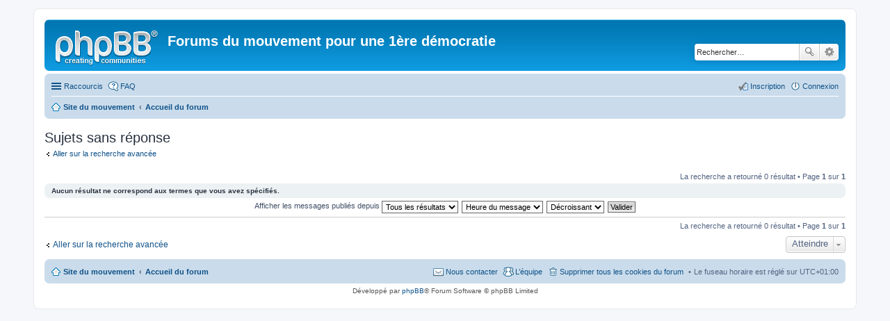

--- FILE ---
content_type: text/css
request_url: http://mouvement1democratie.free.fr/phpbb/styles/prosilver/theme/colours.css
body_size: 27851
content:
/*
--------------------------------------------------------------
Colours and backgrounds for common.css
-------------------------------------------------------------- */

html, body {
	color: #536482;
	background-color: #F5F7FA;
}

h1 {
	color: #FFFFFF;
}

h2 {
	color: #28313F;
}

h3 {
	border-bottom-color: #CCCCCC;
	color: #115098;
}

hr {
	border-color: #FFFFFF;
	border-top-color: #CCCCCC;
}

/* Search box
--------------------------------------------- */

.search-box .inputbox,
.search-box .inputbox:hover,
.search-box .inputbox:focus,
.search-box .button:hover {
	border-color: #C7C3BF;
}

.search-header {
	box-shadow: 0 0 10px #0075B0;
}

/* Round cornered boxes and backgrounds
---------------------------------------- */
#wrap {
	background-color: #FFF;
	border-color: #E6E9ED;
}

.headerbar {
	background-color: #12A3EB;
	background-image: url("./images/bg_header.gif");
	color: #FFFFFF;
}

.navbar {
	background-color: #cadceb;
}

.forabg {
	background-color: #0076b1;
	background-image: url("./images/bg_list.gif");
}

.forumbg {
	background-color: #12A3EB;
	background-image: url("./images/bg_header.gif");
}

.panel {
	background-color: #ECF1F3;
	color: #28313F;
}

.post:target .content {
	color: #000000;
}

.post:target h3 a {
	color: #000000;
}

.bg1 {
	background-color: #ECF3F7;
}

table.zebra-list tr:nth-child(odd) td, ul.zebra-list li:nth-child(odd) {
	background-color: #ECF3F7;
}

.bg2 {
	background-color: #e1ebf2;
}

table.zebra-list tr:nth-child(even) td, ul.zebra-list li:nth-child(even) {
	background-color: #e1ebf2;
}

.bg3	{
	background-color: #cadceb;
}

.ucprowbg {
	background-color: #DCDEE2;
}

.fieldsbg {
	background-color: #E7E8EA;
}

/* Horizontal lists
----------------------------------------*/

ul.navlinks {
	border-top-color: #FFFFFF;
}

/* Table styles
----------------------------------------*/
table.table1 thead th {
	color: #FFFFFF;
}

table.table1 tbody tr {
	border-color: #BFC1CF;
}

table.table1 tbody tr:hover, table.table1 tbody tr.hover {
	background-color: #CFE1F6;
	color: #000;
}

table.table1 td {
	color: #536482;
}

table.table1 tbody td {
	border-top-color: #FAFAFA;
}

table.table1 tbody th {
	border-bottom-color: #000000;
	color: #333333;
	background-color: #FFFFFF;
}

table.info tbody th {
	color: #000000;
}

/* Misc layout styles
---------------------------------------- */
dl.details dt {
	color: #000000;
}

dl.details dd {
	color: #536482;
}

.sep {
	color: #1198D9;
}

/* Pagination
---------------------------------------- */

.pagination li a {
	background-color: #ECEDEE;
	border-color: #B4BAC0;
	color: #5C758C;
}

.pagination li.ellipsis span {
	background-color: transparent;
	color:	#000000;
}

.pagination li.active span {
	background-color: #4692BF;
	border-color: #4692BF;
	color: #FFFFFF;
}

.pagination li a:hover, .pagination .dropdown-visible a.dropdown-trigger, .nojs .pagination .dropdown-container:hover a.dropdown-trigger {
	background-color: #368AD2;
	border-color: #368AD2;
	color: #FFFFFF;
}

.pagination li.next a, .pagination li.previous a, .pagination li.page-jump a {
	background-image: url("./images/icons_pagination.png");
}

/* Pagination in viewforum for multipage topics */
.row .pagination {
	background-image: url("./images/icon_pages.gif");
}

/* Miscellaneous styles
---------------------------------------- */

.copyright {
	color: #555555;
}

.error {
	color: #BC2A4D;
}

.reported {
	background-color: #F7ECEF;
}

li.reported:hover {
	background-color: #ECD5D8 !important;
}
.sticky, .announce {
	/* you can add a background for stickies and announcements*/
}

div.rules {
	background-color: #ECD5D8;
	color: #BC2A4D;
}

p.post-notice {
	background-color: #ECD5D8;
	background-image: none;
}

p.post-notice.deleted:before {
	background-image: url("./images/icon_topic_deleted.png");
}

p.post-notice.unapproved:before {
	background-image: url("./images/icon_topic_unapproved.gif");
}

p.post-notice.reported:before, p.post-notice.error:before {
	background-image: url("./images/icon_topic_reported.gif");
}

/*
--------------------------------------------------------------
Colours and backgrounds for links.css
-------------------------------------------------------------- */

a { color: #105289; }
a:hover	{ color: #D31141; }

/* Links on gradient backgrounds */
.forumbg .header a, .forabg .header a, th a {
	color: #FFFFFF;
}

.forumbg .header a:hover, .forabg .header a:hover, th a:hover {
	color: #A8D8FF;
}

/* Notification mark read link */
.dropdown-extended a.mark_read {
	background-color: #FFFFFF;
}

/* Post body links */
.postlink {
	border-bottom-color: #368AD2;
	color: #368AD2;
}

.postlink:visited {
	border-bottom-color: #5D8FBD;
	color: #5D8FBD;
}

.postlink:hover {
	background-color: #D0E4F6;
	color: #0D4473;
}

.signature a, .signature a:hover {
	background-color: transparent;
}

/* Back to top of page */
a.top {
	background-image: url("./images/icon_back_top.gif");
}

a.top2 {
	background-image: url("./images/icon_back_top.gif");
}

/* Arrow links  */
a.arrow-up			{ background-image: url("./images/arrow_up.gif"); }
a.arrow-down		{ background-image: url("./images/arrow_down.gif"); }
a.arrow-left		{ background-image: url("./images/arrow_left.gif"); }
a.arrow-right		{ background-image: url("./images/arrow_right.gif"); }

a.arrow-up:hover {
	background-color: transparent;
}

a.arrow-left:hover {
	color: #368AD2;
}

a.arrow-right:hover {
	color: #368AD2;
}

/*
--------------------------------------------------------------
Colours and backgrounds for content.css
-------------------------------------------------------------- */

ul.forums {
	background-color: #eef5f9;
	background-image: url("./images/gradient.gif");
}

ul.topiclist li {
	color: #4C5D77;
}

ul.topiclist dd {
	border-left-color: #FFFFFF;
}

.rtl ul.topiclist dd {
	border-right-color: #fff;
	border-left-color: transparent;
}

ul.topiclist li.row dt a.subforum.read {
	background-image: url("./images/subforum_read.gif");
}

ul.topiclist li.row dt a.subforum.unread {
	background-image: url("./images/subforum_unread.gif");
}

li.row {
	border-top-color:  #FFFFFF;
	border-bottom-color: #00608F;
}

li.row strong {
	color: #000000;
}

li.row:hover {
	background-color: #F6F4D0;
}

li.row:hover dd {
	border-left-color: #CCCCCC;
}

.rtl li.row:hover dd {
	border-right-color: #CCCCCC;
	border-left-color: transparent;
}

li.header dt, li.header dd {
	color: #FFFFFF;
}

/* Post body styles
----------------------------------------*/
.postbody {
	color: #333333;
}

/* Content container styles
----------------------------------------*/
.content {
	color: #333333;
}

.content h2, .panel h2 {
	color: #115098;
	border-bottom-color:  #CCCCCC;
}

dl.faq dt {
	color: #333333;
}

.posthilit {
	background-color: #F3BFCC;
	color: #BC2A4D;
}

.announce, .unreadpost {
	/* Highlight the announcements & unread posts box */
}

/* Post signature */
.signature {
	border-top-color: #CCCCCC;
}

/* Post noticies */
.notice {
	border-top-color:  #CCCCCC;
}

/* BB Code styles
----------------------------------------*/
/* Quote block */
blockquote {
	background-color: #EBEADD;
	background-image: url("./images/quote.gif");
	border-color:#DBDBCE;
}

.rtl blockquote {
	background-image: url("./images/quote_rtl.gif");
}

blockquote blockquote {
	/* Nested quotes */
	background-color:#EFEED9;
}

blockquote blockquote blockquote {
	/* Nested quotes */
	background-color: #EBEADD;
}

/* Code block */
.codebox {
	background-color: #FFFFFF;
	border-color: #C9D2D8;
}

.codebox p {
	border-bottom-color:  #CCCCCC;
}

.codebox code {
	color: #2E8B57;
}

.syntaxbg		{ color: #FFFFFF; }
.syntaxcomment	{ color: #FF8000; }
.syntaxdefault	{ color: #0000BB; }
.syntaxhtml		{ color: #000000; }
.syntaxkeyword	{ color: #007700; }
.syntaxstring	{ color: #DD0000; }

/* Attachments
----------------------------------------*/
.attachbox {
	background-color: #FFFFFF;
	border-color:  #C9D2D8;
}

.pm-message .attachbox {
	background-color: #F2F3F3;
}

.attachbox dd {
	border-top-color: #C9D2D8;
}

.attachbox p {
	color: #666666;
}

.attachbox p.stats {
	color: #666666;
}

.attach-image img {
	border-color: #999999;
}

/* Inline image thumbnails */

dl.file dd {
	color: #666666;
}

dl.thumbnail img {
	border-color: #666666;
	background-color: #FFFFFF;
}

dl.thumbnail dd {
	color: #666666;
}

dl.thumbnail dt a:hover {
	background-color: #EEEEEE;
}

dl.thumbnail dt a:hover img {
	border-color: #368AD2;
}

/* Post poll styles
----------------------------------------*/

fieldset.polls dl {
	border-top-color: #DCDEE2;
	color: #666666;
}

fieldset.polls dl.voted {
	color: #000000;
}

fieldset.polls dd div {
	color: #FFFFFF;
}

.rtl .pollbar1, .rtl .pollbar2, .rtl .pollbar3, .rtl .pollbar4, .rtl .pollbar5 {
	border-right-color: transparent;
}

.pollbar1 {
	background-color: #AA2346;
	border-bottom-color: #74162C;
	border-right-color: #74162C;
}

.rtl .pollbar1 {
	border-left-color: #74162C;
}

.pollbar2 {
	background-color: #BE1E4A;
	border-bottom-color: #8C1C38;
	border-right-color: #8C1C38;
}

.rtl .pollbar2 {
	border-left-color: #8C1C38;
}

.pollbar3 {
	background-color: #D11A4E;
	border-bottom-color: #AA2346;
	border-right-color: #AA2346;
}

.rtl .pollbar3 {
	border-left-color: #AA2346;
}

.pollbar4 {
	background-color: #E41653;
	border-bottom-color: #BE1E4A;
	border-right-color: #BE1E4A;
}

.rtl .pollbar4 {
	border-left-color: #BE1E4A;
}

.pollbar5 {
	background-color: #F81157;
	border-bottom-color: #D11A4E;
	border-right-color: #D11A4E;
}

.rtl .pollbar5 {
	border-left-color: #D11A4E;
}

/* Poster profile block
----------------------------------------*/
.postprofile {
	color: #666666;
	border-color: #FFFFFF;
}

.pm .postprofile {
	border-color: #DDDDDD;
}

.postprofile strong {
	color: #000000;
}

.online {
	background-image: url("./en/icon_user_online.gif");
}

dd.profile-warnings {
	color: #BC2A4D;
}

/*
--------------------------------------------------------------
Colours and backgrounds for buttons.css
-------------------------------------------------------------- */
.button {
	border-color: #C7C3BF;
	background-color: #FFFFFF;
	background-image: -moz-linear-gradient(top, #FFFFFF, #E9E9E9);
	background-image: -webkit-linear-gradient(top, #FFFFFF, #E9E9E9);
	background-image: -o-linear-gradient(top, #FFFFFF, #E9E9E9);
	background-image: linear-gradient(to bottom, #FFFFFF, #E9E9E9);
	-ms-filter: "progid:DXImageTransform.Microsoft.gradient(startColorStr='#FFFFFF', EndColorStr='#E9E9E9')";
	box-shadow: 0 0 0 1px #FFFFFF inset;
	-webkit-box-shadow: 0 0 0 1px #FFFFFF inset;
	color: #D31141;
}

.dropdown-select {
	color: #536482;
}

.button:hover, .dropdown-visible .dropdown-select, .nojs .dropdown-container:hover .dropdown-select {
	border-color: #0a8ed0;
	background-image: -moz-linear-gradient(top, #E9E9E9, #FFFFFF);
	background-image: -webkit-linear-gradient(top, #E9E9E9, #FFFFFF);
	background-image: -o-linear-gradient(top, #E9E9E9, #FFFFFF);
	background-image: linear-gradient(to bottom, #E9E9E9, #FFFFFF);
	-ms-filter: "progid:DXImageTransform.Microsoft.gradient(startColorStr='#E9E9E9', EndColorStr='#FFFFFF')";
	text-shadow: 1px 1px 0 #FFFFFF, -1px -1px 0 #FFFFFF, -1px -1px 0 rgba(188, 42, 77, 0.2);
}

.dropdown-select:after	{ border-color: #DADADA; }
.dropdown-select:hover	{ border-color: #C7C3BF; }

.dropdown-visible .dropdown-select, .dropdown-visible .dropdown-select:hover, .nojs .dropdown-container:hover .dropdown-select {
	border-color: #A6B2BA;
	color: #105289;
}

.contact-icons a		{ border-color: #DCDCDC; }
.contact-icons a:hover	{ background-color: #F2F6F9; }

/* Icon images
---------------------------------------- */
.icon-acp					{ background-image: url("./images/icon_acp.gif"); }
.icon-bookmark				{ background-image: url("./images/icon_bookmark.gif"); }
.icon-bump					{ background-image: url("./images/icon_bump.gif"); }
.icon-contact				{ background-image: url("./images/icon_pm.gif"); }
.icon-delete-cookies		{ background-image: url("./images/icon_delete_cookies.gif"); }
.icon-download				{ background-image: url("./images/icon_download.gif"); }
.icon-faq					{ background-image: url("./images/icon_faq.gif"); }
.icon-home					{ background-image: url("./images/icon_home.gif"); }
.icon-logout				{ background-image: url("./images/icon_logout.gif"); }
.icon-mark					{ background-image: url("./images/icon_mark.gif"); }
.icon-mcp					{ background-image: url("./images/icon_mcp.gif"); }
.icon-members				{ background-image: url("./images/icon_members.gif"); }
.icon-notification			{ background-image: url("./images/icon_notification.gif"); }
.icon-pages					{ background-image: url("./images/icon_pages.gif"); }
.icon-pm					{ background-image: url("./images/icon_pm.gif"); }
.icon-print					{ background-image: url("./images/icon_print.gif"); }
.icon-profile				{ background-image: url("./images/icon_profile.gif"); }
.icon-register				{ background-image: url("./images/icon_register.gif"); }
.icon-search, .responsive-search a	{ background-image: url("./images/icon_search.gif"); }
.icon-search-active			{ background-image: url("./images/subforum_read.gif"); }
.icon-search-new			{ background-image: url("./images/subforum_unread.gif"); }
.icon-search-self			{ background-image: url("./images/icon_topic_latest.gif"); }
.icon-search-unanswered		{ background-image: url("./images/icon_post_target.gif"); }
.icon-search-unread			{ background-image: url("./images/subforum_unread.gif"); }
.icon-sendemail				{ background-image: url("./images/icon_sendemail.gif"); }
.icon-subscribe				{ background-image: url("./images/icon_subscribe.gif"); }
.icon-team					{ background-image: url("./images/icon_team.gif"); }
.icon-ucp					{ background-image: url("./images/icon_ucp.gif"); }
.icon-unsubscribe			{ background-image: url("./images/icon_unsubscribe.gif"); }

/* Profile & navigation icons */
.contact-icon													{ background-image: url("./images/icons_contact.png"); }
.icon-button:before, .dropdown-select:after						{ background-image: url("./images/icons_button.png"); }

/* Forum icons & Topic icons */
.global_read													{ background-image: url("./images/announce_read.gif"); }
.global_read_mine												{ background-image: url("./images/announce_read_mine.gif"); }
.global_read_locked												{ background-image: url("./images/announce_read_locked.gif"); }
.global_read_locked_mine										{ background-image: url("./images/announce_read_locked_mine.gif"); }
.global_unread													{ background-image: url("./images/announce_unread.gif"); }
.global_unread_mine												{ background-image: url("./images/announce_unread_mine.gif"); }
.global_unread_locked											{ background-image: url("./images/announce_unread_locked.gif"); }
.global_unread_locked_mine										{ background-image: url("./images/announce_unread_locked_mine.gif"); }

.announce_read													{ background-image: url("./images/announce_read.gif"); }
.announce_read_mine												{ background-image: url("./images/announce_read_mine.gif"); }
.announce_read_locked											{ background-image: url("./images/announce_read_locked.gif"); }
.announce_read_locked_mine										{ background-image: url("./images/announce_read_locked_mine.gif"); }
.announce_unread												{ background-image: url("./images/announce_unread.gif"); }
.announce_unread_mine											{ background-image: url("./images/announce_unread_mine.gif"); }
.announce_unread_locked											{ background-image: url("./images/announce_unread_locked.gif"); }
.announce_unread_locked_mine									{ background-image: url("./images/announce_unread_locked_mine.gif"); }

.forum_link														{ background-image: url("./images/forum_link.gif"); }
.forum_read														{ background-image: url("./images/forum_read.gif"); }
.forum_read_locked												{ background-image: url("./images/forum_read_locked.gif"); }
.forum_read_subforum											{ background-image: url("./images/forum_read_subforum.gif"); }
.forum_unread													{ background-image: url("./images/forum_unread.gif"); }
.forum_unread_locked											{ background-image: url("./images/forum_unread_locked.gif"); }
.forum_unread_subforum											{ background-image: url("./images/forum_unread_subforum.gif"); }

.sticky_read													{ background-image: url("./images/sticky_read.gif"); }
.sticky_read_mine												{ background-image: url("./images/sticky_read_mine.gif"); }
.sticky_read_locked												{ background-image: url("./images/sticky_read_locked.gif"); }
.sticky_read_locked_mine										{ background-image: url("./images/sticky_read_locked_mine.gif"); }
.sticky_unread													{ background-image: url("./images/sticky_unread.gif"); }
.sticky_unread_mine												{ background-image: url("./images/sticky_unread_mine.gif"); }
.sticky_unread_locked											{ background-image: url("./images/sticky_unread_locked.gif"); }
.sticky_unread_locked_mine										{ background-image: url("./images/sticky_unread_locked_mine.gif"); }

.topic_moved													{ background-image: url("./images/topic_moved.gif"); }
.topic_read														{ background-image: url("./images/topic_read.gif"); }
.topic_read_mine												{ background-image: url("./images/topic_read_mine.gif"); }
.topic_read_hot													{ background-image: url("./images/topic_read_hot.gif"); }
.topic_read_hot_mine											{ background-image: url("./images/topic_read_hot_mine.gif"); }
.topic_read_locked												{ background-image: url("./images/topic_read_locked.gif"); }
.topic_read_locked_mine											{ background-image: url("./images/topic_read_locked_mine.gif"); }
.topic_unread													{ background-image: url("./images/topic_unread.gif"); }
.topic_unread_mine												{ background-image: url("./images/topic_unread_mine.gif"); }
.topic_unread_hot												{ background-image: url("./images/topic_unread_hot.gif"); }
.topic_unread_hot_mine											{ background-image: url("./images/topic_unread_hot_mine.gif"); }
.topic_unread_locked											{ background-image: url("./images/topic_unread_locked.gif"); }
.topic_unread_locked_mine										{ background-image: url("./images/topic_unread_locked_mine.gif"); }

.pm_read														{ background-image: url("./images/topic_read.gif"); }
.pm_unread														{ background-image: url("./images/topic_unread.gif"); }

/*
--------------------------------------------------------------
Colours and backgrounds for cp.css
-------------------------------------------------------------- */

/* Main CP box
----------------------------------------*/

.panel-container h3, .panel-container hr, #cp-menu hr {
	border-color: #A4B3BF;
}

.panel-container .panel li.row {
	border-bottom-color: #B5C1CB;
	border-top-color: #F9F9F9;
}

ul.cplist {
	border-top-color: #B5C1CB;
}

.panel-container .panel li.header dd, .panel-container .panel li.header dt {
	color: #000000;
}

.panel-container table.table1 thead th {
	color: #333333;
	border-bottom-color: #333333;
}

#cp-main .pm-message {
	border-color: #DBDEE2;
	background-color: #FFFFFF;
}

/* CP tabbed menu
----------------------------------------*/
#tabs .tab > a {
	background: #BACCD9;
	color: #536482;
}

#tabs .tab > a:hover {
	background: #DDEDFB;
	color: #D31141;
}

#tabs .activetab > a,
#tabs .activetab > a:hover {
	background: #CADCEB;
	background: -moz-linear-gradient(top, #E2F2FF 0%, #CADCEB 100%);
	background: -webkit-gradient(linear, left top, left bottom, color-stop(0%, #E2F2FF), color-stop(100%, #CADCEB));
	background: -webkit-linear-gradient(top, #E2F2FF 0%, #CADCEB 100%);
	background: -o-linear-gradient(top, #E2F2FF 0%, #CADCEB 100%);
	background: -ms-linear-gradient(top, #E2F2FF 0%, #CADCEB 100%);
	background: linear-gradient(to bottom, #E2F2FF 0%, #CADCEB 100%);
	filter: progid:DXImageTransform.Microsoft.gradient( startColorstr='#E2F2FF', endColorstr='#CADCEB', GradientType=0 );
	border-color: #CADCEB;
	box-shadow: 0 1px 1px #F2F9FF inset;
	color: #333333;
}

#tabs .activetab > a:hover {
	color: #000000;
}

/* Mini tabbed menu used in MCP
----------------------------------------*/
#minitabs .tab > a {
	background-color: #E1EBF2;
}

#minitabs .activetab > a,
#minitabs .activetab > a:hover {
	background-color: #F9F9F9;
	color: #333333;
}

/* Responsive tabs
----------------------------------------*/
.responsive-tab .responsive-tab-link:before {
	border-color: #536482;
}

.responsive-tab .responsive-tab-link:hover:before {
	border-color: #D31141;
}

/* UCP navigation menu
----------------------------------------*/

/* Link styles for the sub-section links */
#navigation a {
	color: #333;
	background: #B4C4D1;
	background: -moz-linear-gradient(left, #B4C4D1 50%, #CADCEB 100%);
	background: -webkit-gradient(left top, right top, color-stop(50%, #B4C4D1), color-stop(100%, #CADCEB));
	background: -webkit-linear-gradient(left, #B4C4D1 50%, #CADCEB 100%);
	background: -o-linear-gradient(left, #B4C4D1 50%, #CADCEB 100%);
	background: -ms-linear-gradient(left, #B4C4D1 50%, #CADCEB 100%);
	background: linear-gradient(to right, #B4C4D1 50%, #CADCEB 100%);
	filter: progid:DXImageTransform.Microsoft.gradient( startColorstr='#B4C4D1', endColorstr='#CADCEB', GradientType=1 );
}

.rtl #navigation a {
	background: #B4C4D1;
	background: -moz-linear-gradient(left, #CADCEB 0%, #B4C4D1 50%);
	background: -webkit-gradient(left top, right top, color-stop(0%, #CADCEB), color-stop(50%, #B4C4D1));
	background: -webkit-linear-gradient(left, #CADCEB 0%, #B4C4D1 50%);
	background: -o-linear-gradient(left, #CADCEB 0%, #B4C4D1 50%);
	background: -ms-linear-gradient(left, #CADCEB 0%, #B4C4D1 50%);
	background: linear-gradient(to right, #CADCEB 0%, #B4C4D1 50%);
	filter: progid:DXImageTransform.Microsoft.gradient( startColorstr='#CADCEB', endColorstr='#B4C4D1', GradientType=1 );
}

#navigation a:hover {
	background: #AABAC6;
	color: #BC2A4D;
	filter: progid:DXImageTransform.Microsoft.gradient(enabled = false);
}

#navigation #active-subsection a {
	background: #F9F9F9;
	color: #D31141;
	filter: progid:DXImageTransform.Microsoft.gradient(enabled = false);
}

#navigation #active-subsection a:hover {
	color: #D31141;
}

@media only screen and (max-width: 900px), only screen and (max-device-width: 900px)
{
	#navigation a, .rtl #navigation a {
		background: #B2C2CF;
	}
}

/* Preferences pane layout
----------------------------------------*/
.panel-container h2 {
	color: #333333;
}

.panel-container .panel {
	background-color: #F9F9F9;
}

#cp-main .pm {
	background-color: #FFFFFF;
}

/* Friends list */
.cp-mini {
	background-color: #eef5f9;
}

dl.mini dt {
	color: #425067;
}

/* PM Styles
----------------------------------------*/
/* PM Message history */
.current {
	color: #000000 !important;
}

/* PM marking colours */
.pmlist li.pm_message_reported_colour, .pm_message_reported_colour {
	border-left-color: #BC2A4D;
	border-right-color: #BC2A4D;
}

.pmlist li.pm_marked_colour, .pm_marked_colour {
	border-color: #FF6600;
}

.pmlist li.pm_replied_colour, .pm_replied_colour {
	border-color: #A9B8C2;
}

.pmlist li.pm_friend_colour, .pm_friend_colour {
	border-color: #5D8FBD;
}

.pmlist li.pm_foe_colour, .pm_foe_colour {
	border-color: #000000;
}

/* Avatar gallery */
#gallery label {
	background: #FFFFFF;
	border-color: #CCC;
}

#gallery label:hover {
	background-color: #EEE;
}

/*
--------------------------------------------------------------
Colours and backgrounds for forms.css
-------------------------------------------------------------- */

/* General form styles
----------------------------------------*/
select {
	border-color: #666666;
	background-color: #FAFAFA;
	color: #000;
}

label {
	color: #425067;
}

option.disabled-option {
	color: graytext;
}

/* Definition list layout for forms
---------------------------------------- */
dd label {
	color: #333;
}

fieldset.fields1 {
	background-color: transparent;
}

/* Hover effects */
fieldset dl:hover dt label {
	color: #000000;
}

fieldset.fields2 dl:hover dt label {
	color: inherit;
}

/* Quick-login on index page */
fieldset.quick-login input.inputbox {
	background-color: #F2F3F3;
}

/* Posting page styles
----------------------------------------*/

#message-box textarea {
	color: #333333;
}

#message-box textarea.drag-n-drop {
	outline-color: rgba(102, 102, 102, 0.5);
}

#message-box textarea.drag-n-drop-highlight {
	outline-color: rgba(17, 163, 234, 0.5);
}

/* Input field styles
---------------------------------------- */
.inputbox {
	background-color: #FFFFFF;
	border-color: #B4BAC0;
	color: #333333;
}

.inputbox:-moz-placeholder {
	color: #333333;
}

.inputbox::-webkit-input-placeholder {
	color: #333333;
}

.inputbox:hover {
	border-color: #11A3EA;
}

.inputbox:focus {
	border-color: #11A3EA;
	color: #0F4987;
}

.inputbox:focus:-moz-placeholder {
	color: transparent;
}

.inputbox:focus::-webkit-input-placeholder {
	color: transparent;
}


/* Form button styles
---------------------------------------- */

a.button1, input.button1, input.button3, a.button2, input.button2 {
	color: #000;
	background-color: #FAFAFA;
	background-image: url("./images/bg_button.gif");
}

a.button1, input.button1 {
	border-color: #666666;
}

input.button3 {
	background-image: none;
}

/* Alternative button */
a.button2, input.button2, input.button3 {
	border-color: #666666;
}

/* <a> button in the style of the form buttons */
a.button1, a.button2 {
	color: #000000;
}

/* Hover states */
a.button1:hover, input.button1:hover, a.button2:hover, input.button2:hover, input.button3:hover {
	border-color: #BC2A4D;
	color: #BC2A4D;
}

/* Focus states */
input.button1:focus, input.button2:focus, input.button3:focus {
	border-color: #11A3EA;
	color: #0F4987;
}

input.search {
	background-image: url("./images/icon_textbox_search.gif");
}

input.disabled {
	color: #666666;
}

/* jQuery popups
---------------------------------------- */
.phpbb_alert {
	background-color: #FFFFFF;
	border-color: #999999;
}
.phpbb_alert .alert_close {
	background-image: url("./images/alert_close.png");
}
#darken {
	background-color: #000000;
}

#loading_indicator {
	background-color: #000000;
	background-image: url("./images/loading.gif");
}

.dropdown-extended ul li {
	border-top-color: #B9B9B9;
}

.dropdown-extended ul li:hover {
	background-color: #CFE1F6;
	color: #000000;
}

.dropdown-extended .header, .dropdown-extended .footer {
	border-color: #B9B9B9;
	color: #000000;
}

.dropdown-extended .footer {
	border-top-style: solid;
	border-top-width: 1px;
}

.dropdown-extended .header {
	background: #F1F8FF;
	background: -moz-linear-gradient(top, #F1F8FF 0%, #CADCEB 100%);
	background: -webkit-gradient(linear, left top, left bottom, color-stop(0%, #F1F8FF), color-stop(100%, #CADCEB));
	background: -webkit-linear-gradient(top, #F1F8FF 0%, #CADCEB 100%);
	background: -o-linear-gradient(top, #F1F8FF 0%, #CADCEB 100%);
	background: -ms-linear-gradient(top, #F1F8FF 0%, #CADCEB 100%);
	background: linear-gradient(to bottom, #F1F8FF 0%, #CADCEB 100%);
}

.dropdown .pointer {
	border-color: #B9B9B9 transparent;
}

.dropdown .pointer-inner {
	border-color: #FFF transparent;
}

.dropdown-extended .pointer-inner {
	border-color: #F1F8FF transparent;
}

ul.linklist li.responsive-menu a.responsive-menu-link:before {
	border-color: #105289;
}

ul.linklist li.responsive-menu a.responsive-menu-link:hover:before, ul.linklist li.responsive-menu.visible a.responsive-menu-link:before {
	border-color: #D31141;
}

.dropdown .dropdown-contents {
	background: #fff;
	border-color: #b9b9b9;
	box-shadow: 1px 3px 5px rgba(0, 0, 0, 0.2);
}

.dropdown-up .dropdown-contents {
	box-shadow: 1px 0 5px rgba(0, 0, 0, 0.2);
}

.dropdown li, .dropdown li li {
	border-color: #DCDCDC;
}

.dropdown li.separator {
	border-color: #DCDCDC;
}

/* Notifications
---------------------------------------- */

.notification_list p.notification-time {
	color: #4C5D77;
}

li.notification-reported strong, li.notification-disapproved strong {
	color: #D31141;
}

.badge {
	background-color: #D31141;
	color: #ffffff;
}
